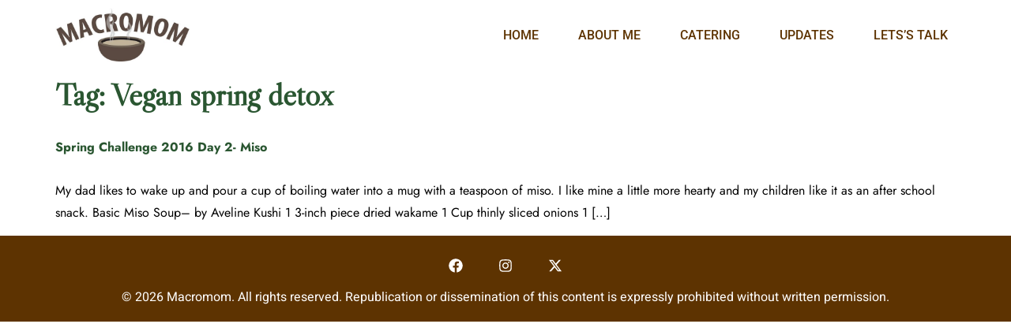

--- FILE ---
content_type: text/html; charset=UTF-8
request_url: https://macromom.ca/tag/vegan-spring-detox
body_size: 16243
content:
<!doctype html>
<html lang="en-US" prefix="og: https://ogp.me/ns#">
<head>
	<meta charset="UTF-8">
	<meta name="viewport" content="width=device-width, initial-scale=1">
	<link rel="profile" href="https://gmpg.org/xfn/11">
	
<!-- Search Engine Optimization by Rank Math - https://rankmath.com/ -->
<title>Vegan spring detox Archives - Macro Mom</title>
<meta name="robots" content="follow, index, max-snippet:-1, max-video-preview:-1, max-image-preview:large"/>
<link rel="canonical" href="https://macromom.ca/tag/vegan-spring-detox" />
<meta property="og:locale" content="en_US" />
<meta property="og:type" content="article" />
<meta property="og:title" content="Vegan spring detox Archives - Macro Mom" />
<meta property="og:url" content="https://macromom.ca/tag/vegan-spring-detox" />
<meta property="og:site_name" content="Macro Mom" />
<meta property="og:image" content="https://macromom.ca/wp-content/uploads/2025/08/Copy-of-Reliable-Professional-House-Cleaning-Services-in-PEI.png" />
<meta property="og:image:secure_url" content="https://macromom.ca/wp-content/uploads/2025/08/Copy-of-Reliable-Professional-House-Cleaning-Services-in-PEI.png" />
<meta property="og:image:width" content="1200" />
<meta property="og:image:height" content="630" />
<meta property="og:image:alt" content="Macro Mom" />
<meta property="og:image:type" content="image/png" />
<meta name="twitter:card" content="summary_large_image" />
<meta name="twitter:title" content="Vegan spring detox Archives - Macro Mom" />
<meta name="twitter:image" content="https://macromom.ca/wp-content/uploads/2025/08/Copy-of-Reliable-Professional-House-Cleaning-Services-in-PEI.png" />
<meta name="twitter:label1" content="Posts" />
<meta name="twitter:data1" content="1" />
<script type="application/ld+json" class="rank-math-schema">{"@context":"https://schema.org","@graph":[{"@type":"Person","@id":"https://macromom.ca/#person","name":"Macro Mom","image":{"@type":"ImageObject","@id":"https://macromom.ca/#logo","url":"https://macromom.ca/wp-content/uploads/2021/10/header-1.gif","contentUrl":"https://macromom.ca/wp-content/uploads/2021/10/header-1.gif","caption":"Macro Mom","inLanguage":"en-US","width":"506","height":"200"}},{"@type":"WebSite","@id":"https://macromom.ca/#website","url":"https://macromom.ca","name":"Macro Mom","publisher":{"@id":"https://macromom.ca/#person"},"inLanguage":"en-US"},{"@type":"BreadcrumbList","@id":"https://macromom.ca/tag/vegan-spring-detox#breadcrumb","itemListElement":[{"@type":"ListItem","position":"1","item":{"@id":"https://macromom.ca","name":"Home"}},{"@type":"ListItem","position":"2","item":{"@id":"https://macromom.ca/tag/vegan-spring-detox","name":"Vegan spring detox"}}]},{"@type":"CollectionPage","@id":"https://macromom.ca/tag/vegan-spring-detox#webpage","url":"https://macromom.ca/tag/vegan-spring-detox","name":"Vegan spring detox Archives - Macro Mom","isPartOf":{"@id":"https://macromom.ca/#website"},"inLanguage":"en-US","breadcrumb":{"@id":"https://macromom.ca/tag/vegan-spring-detox#breadcrumb"}}]}</script>
<!-- /Rank Math WordPress SEO plugin -->

<link rel="alternate" type="application/rss+xml" title="Macro Mom &raquo; Feed" href="https://macromom.ca/feed" />
<link rel="alternate" type="application/rss+xml" title="Macro Mom &raquo; Vegan spring detox Tag Feed" href="https://macromom.ca/tag/vegan-spring-detox/feed" />
<style id='wp-img-auto-sizes-contain-inline-css'>
img:is([sizes=auto i],[sizes^="auto," i]){contain-intrinsic-size:3000px 1500px}
/*# sourceURL=wp-img-auto-sizes-contain-inline-css */
</style>
<link rel='stylesheet' id='wp-block-library-css' href='https://macromom.ca/wp-includes/css/dist/block-library/style.min.css?ver=6.9' media='all' />
<style id='global-styles-inline-css'>
:root{--wp--preset--aspect-ratio--square: 1;--wp--preset--aspect-ratio--4-3: 4/3;--wp--preset--aspect-ratio--3-4: 3/4;--wp--preset--aspect-ratio--3-2: 3/2;--wp--preset--aspect-ratio--2-3: 2/3;--wp--preset--aspect-ratio--16-9: 16/9;--wp--preset--aspect-ratio--9-16: 9/16;--wp--preset--color--black: #000000;--wp--preset--color--cyan-bluish-gray: #abb8c3;--wp--preset--color--white: #ffffff;--wp--preset--color--pale-pink: #f78da7;--wp--preset--color--vivid-red: #cf2e2e;--wp--preset--color--luminous-vivid-orange: #ff6900;--wp--preset--color--luminous-vivid-amber: #fcb900;--wp--preset--color--light-green-cyan: #7bdcb5;--wp--preset--color--vivid-green-cyan: #00d084;--wp--preset--color--pale-cyan-blue: #8ed1fc;--wp--preset--color--vivid-cyan-blue: #0693e3;--wp--preset--color--vivid-purple: #9b51e0;--wp--preset--gradient--vivid-cyan-blue-to-vivid-purple: linear-gradient(135deg,rgb(6,147,227) 0%,rgb(155,81,224) 100%);--wp--preset--gradient--light-green-cyan-to-vivid-green-cyan: linear-gradient(135deg,rgb(122,220,180) 0%,rgb(0,208,130) 100%);--wp--preset--gradient--luminous-vivid-amber-to-luminous-vivid-orange: linear-gradient(135deg,rgb(252,185,0) 0%,rgb(255,105,0) 100%);--wp--preset--gradient--luminous-vivid-orange-to-vivid-red: linear-gradient(135deg,rgb(255,105,0) 0%,rgb(207,46,46) 100%);--wp--preset--gradient--very-light-gray-to-cyan-bluish-gray: linear-gradient(135deg,rgb(238,238,238) 0%,rgb(169,184,195) 100%);--wp--preset--gradient--cool-to-warm-spectrum: linear-gradient(135deg,rgb(74,234,220) 0%,rgb(151,120,209) 20%,rgb(207,42,186) 40%,rgb(238,44,130) 60%,rgb(251,105,98) 80%,rgb(254,248,76) 100%);--wp--preset--gradient--blush-light-purple: linear-gradient(135deg,rgb(255,206,236) 0%,rgb(152,150,240) 100%);--wp--preset--gradient--blush-bordeaux: linear-gradient(135deg,rgb(254,205,165) 0%,rgb(254,45,45) 50%,rgb(107,0,62) 100%);--wp--preset--gradient--luminous-dusk: linear-gradient(135deg,rgb(255,203,112) 0%,rgb(199,81,192) 50%,rgb(65,88,208) 100%);--wp--preset--gradient--pale-ocean: linear-gradient(135deg,rgb(255,245,203) 0%,rgb(182,227,212) 50%,rgb(51,167,181) 100%);--wp--preset--gradient--electric-grass: linear-gradient(135deg,rgb(202,248,128) 0%,rgb(113,206,126) 100%);--wp--preset--gradient--midnight: linear-gradient(135deg,rgb(2,3,129) 0%,rgb(40,116,252) 100%);--wp--preset--font-size--small: 13px;--wp--preset--font-size--medium: 20px;--wp--preset--font-size--large: 36px;--wp--preset--font-size--x-large: 42px;--wp--preset--spacing--20: 0.44rem;--wp--preset--spacing--30: 0.67rem;--wp--preset--spacing--40: 1rem;--wp--preset--spacing--50: 1.5rem;--wp--preset--spacing--60: 2.25rem;--wp--preset--spacing--70: 3.38rem;--wp--preset--spacing--80: 5.06rem;--wp--preset--shadow--natural: 6px 6px 9px rgba(0, 0, 0, 0.2);--wp--preset--shadow--deep: 12px 12px 50px rgba(0, 0, 0, 0.4);--wp--preset--shadow--sharp: 6px 6px 0px rgba(0, 0, 0, 0.2);--wp--preset--shadow--outlined: 6px 6px 0px -3px rgb(255, 255, 255), 6px 6px rgb(0, 0, 0);--wp--preset--shadow--crisp: 6px 6px 0px rgb(0, 0, 0);}:root { --wp--style--global--content-size: 800px;--wp--style--global--wide-size: 1200px; }:where(body) { margin: 0; }.wp-site-blocks > .alignleft { float: left; margin-right: 2em; }.wp-site-blocks > .alignright { float: right; margin-left: 2em; }.wp-site-blocks > .aligncenter { justify-content: center; margin-left: auto; margin-right: auto; }:where(.wp-site-blocks) > * { margin-block-start: 24px; margin-block-end: 0; }:where(.wp-site-blocks) > :first-child { margin-block-start: 0; }:where(.wp-site-blocks) > :last-child { margin-block-end: 0; }:root { --wp--style--block-gap: 24px; }:root :where(.is-layout-flow) > :first-child{margin-block-start: 0;}:root :where(.is-layout-flow) > :last-child{margin-block-end: 0;}:root :where(.is-layout-flow) > *{margin-block-start: 24px;margin-block-end: 0;}:root :where(.is-layout-constrained) > :first-child{margin-block-start: 0;}:root :where(.is-layout-constrained) > :last-child{margin-block-end: 0;}:root :where(.is-layout-constrained) > *{margin-block-start: 24px;margin-block-end: 0;}:root :where(.is-layout-flex){gap: 24px;}:root :where(.is-layout-grid){gap: 24px;}.is-layout-flow > .alignleft{float: left;margin-inline-start: 0;margin-inline-end: 2em;}.is-layout-flow > .alignright{float: right;margin-inline-start: 2em;margin-inline-end: 0;}.is-layout-flow > .aligncenter{margin-left: auto !important;margin-right: auto !important;}.is-layout-constrained > .alignleft{float: left;margin-inline-start: 0;margin-inline-end: 2em;}.is-layout-constrained > .alignright{float: right;margin-inline-start: 2em;margin-inline-end: 0;}.is-layout-constrained > .aligncenter{margin-left: auto !important;margin-right: auto !important;}.is-layout-constrained > :where(:not(.alignleft):not(.alignright):not(.alignfull)){max-width: var(--wp--style--global--content-size);margin-left: auto !important;margin-right: auto !important;}.is-layout-constrained > .alignwide{max-width: var(--wp--style--global--wide-size);}body .is-layout-flex{display: flex;}.is-layout-flex{flex-wrap: wrap;align-items: center;}.is-layout-flex > :is(*, div){margin: 0;}body .is-layout-grid{display: grid;}.is-layout-grid > :is(*, div){margin: 0;}body{padding-top: 0px;padding-right: 0px;padding-bottom: 0px;padding-left: 0px;}a:where(:not(.wp-element-button)){text-decoration: underline;}:root :where(.wp-element-button, .wp-block-button__link){background-color: #32373c;border-width: 0;color: #fff;font-family: inherit;font-size: inherit;font-style: inherit;font-weight: inherit;letter-spacing: inherit;line-height: inherit;padding-top: calc(0.667em + 2px);padding-right: calc(1.333em + 2px);padding-bottom: calc(0.667em + 2px);padding-left: calc(1.333em + 2px);text-decoration: none;text-transform: inherit;}.has-black-color{color: var(--wp--preset--color--black) !important;}.has-cyan-bluish-gray-color{color: var(--wp--preset--color--cyan-bluish-gray) !important;}.has-white-color{color: var(--wp--preset--color--white) !important;}.has-pale-pink-color{color: var(--wp--preset--color--pale-pink) !important;}.has-vivid-red-color{color: var(--wp--preset--color--vivid-red) !important;}.has-luminous-vivid-orange-color{color: var(--wp--preset--color--luminous-vivid-orange) !important;}.has-luminous-vivid-amber-color{color: var(--wp--preset--color--luminous-vivid-amber) !important;}.has-light-green-cyan-color{color: var(--wp--preset--color--light-green-cyan) !important;}.has-vivid-green-cyan-color{color: var(--wp--preset--color--vivid-green-cyan) !important;}.has-pale-cyan-blue-color{color: var(--wp--preset--color--pale-cyan-blue) !important;}.has-vivid-cyan-blue-color{color: var(--wp--preset--color--vivid-cyan-blue) !important;}.has-vivid-purple-color{color: var(--wp--preset--color--vivid-purple) !important;}.has-black-background-color{background-color: var(--wp--preset--color--black) !important;}.has-cyan-bluish-gray-background-color{background-color: var(--wp--preset--color--cyan-bluish-gray) !important;}.has-white-background-color{background-color: var(--wp--preset--color--white) !important;}.has-pale-pink-background-color{background-color: var(--wp--preset--color--pale-pink) !important;}.has-vivid-red-background-color{background-color: var(--wp--preset--color--vivid-red) !important;}.has-luminous-vivid-orange-background-color{background-color: var(--wp--preset--color--luminous-vivid-orange) !important;}.has-luminous-vivid-amber-background-color{background-color: var(--wp--preset--color--luminous-vivid-amber) !important;}.has-light-green-cyan-background-color{background-color: var(--wp--preset--color--light-green-cyan) !important;}.has-vivid-green-cyan-background-color{background-color: var(--wp--preset--color--vivid-green-cyan) !important;}.has-pale-cyan-blue-background-color{background-color: var(--wp--preset--color--pale-cyan-blue) !important;}.has-vivid-cyan-blue-background-color{background-color: var(--wp--preset--color--vivid-cyan-blue) !important;}.has-vivid-purple-background-color{background-color: var(--wp--preset--color--vivid-purple) !important;}.has-black-border-color{border-color: var(--wp--preset--color--black) !important;}.has-cyan-bluish-gray-border-color{border-color: var(--wp--preset--color--cyan-bluish-gray) !important;}.has-white-border-color{border-color: var(--wp--preset--color--white) !important;}.has-pale-pink-border-color{border-color: var(--wp--preset--color--pale-pink) !important;}.has-vivid-red-border-color{border-color: var(--wp--preset--color--vivid-red) !important;}.has-luminous-vivid-orange-border-color{border-color: var(--wp--preset--color--luminous-vivid-orange) !important;}.has-luminous-vivid-amber-border-color{border-color: var(--wp--preset--color--luminous-vivid-amber) !important;}.has-light-green-cyan-border-color{border-color: var(--wp--preset--color--light-green-cyan) !important;}.has-vivid-green-cyan-border-color{border-color: var(--wp--preset--color--vivid-green-cyan) !important;}.has-pale-cyan-blue-border-color{border-color: var(--wp--preset--color--pale-cyan-blue) !important;}.has-vivid-cyan-blue-border-color{border-color: var(--wp--preset--color--vivid-cyan-blue) !important;}.has-vivid-purple-border-color{border-color: var(--wp--preset--color--vivid-purple) !important;}.has-vivid-cyan-blue-to-vivid-purple-gradient-background{background: var(--wp--preset--gradient--vivid-cyan-blue-to-vivid-purple) !important;}.has-light-green-cyan-to-vivid-green-cyan-gradient-background{background: var(--wp--preset--gradient--light-green-cyan-to-vivid-green-cyan) !important;}.has-luminous-vivid-amber-to-luminous-vivid-orange-gradient-background{background: var(--wp--preset--gradient--luminous-vivid-amber-to-luminous-vivid-orange) !important;}.has-luminous-vivid-orange-to-vivid-red-gradient-background{background: var(--wp--preset--gradient--luminous-vivid-orange-to-vivid-red) !important;}.has-very-light-gray-to-cyan-bluish-gray-gradient-background{background: var(--wp--preset--gradient--very-light-gray-to-cyan-bluish-gray) !important;}.has-cool-to-warm-spectrum-gradient-background{background: var(--wp--preset--gradient--cool-to-warm-spectrum) !important;}.has-blush-light-purple-gradient-background{background: var(--wp--preset--gradient--blush-light-purple) !important;}.has-blush-bordeaux-gradient-background{background: var(--wp--preset--gradient--blush-bordeaux) !important;}.has-luminous-dusk-gradient-background{background: var(--wp--preset--gradient--luminous-dusk) !important;}.has-pale-ocean-gradient-background{background: var(--wp--preset--gradient--pale-ocean) !important;}.has-electric-grass-gradient-background{background: var(--wp--preset--gradient--electric-grass) !important;}.has-midnight-gradient-background{background: var(--wp--preset--gradient--midnight) !important;}.has-small-font-size{font-size: var(--wp--preset--font-size--small) !important;}.has-medium-font-size{font-size: var(--wp--preset--font-size--medium) !important;}.has-large-font-size{font-size: var(--wp--preset--font-size--large) !important;}.has-x-large-font-size{font-size: var(--wp--preset--font-size--x-large) !important;}
:root :where(.wp-block-pullquote){font-size: 1.5em;line-height: 1.6;}
/*# sourceURL=global-styles-inline-css */
</style>
<link rel='stylesheet' id='hello-elementor-css' href='https://macromom.ca/wp-content/themes/hello-elementor/assets/css/reset.css?ver=3.4.6' media='all' />
<link rel='stylesheet' id='hello-elementor-theme-style-css' href='https://macromom.ca/wp-content/themes/hello-elementor/assets/css/theme.css?ver=3.4.6' media='all' />
<link rel='stylesheet' id='hello-elementor-header-footer-css' href='https://macromom.ca/wp-content/themes/hello-elementor/assets/css/header-footer.css?ver=3.4.6' media='all' />
<link rel='stylesheet' id='elementor-frontend-css' href='https://macromom.ca/wp-content/plugins/elementor/assets/css/frontend.min.css?ver=3.34.4' media='all' />
<style id='elementor-frontend-inline-css'>
.elementor-kit-18{--e-global-color-primary:#2A5631;--e-global-color-secondary:#747474;--e-global-color-text:#747474;--e-global-color-accent:#2A5631;--e-global-color-948fcb2:#7EA889;--e-global-color-243079a:#BC5E49;--e-global-color-7fe91e5:#000000;--e-global-color-4ebf922:#4C4C4C;--e-global-color-5b4be8d:#F4F4F4;--e-global-color-1022941:#FFFFFF;--e-global-color-5836ef7:#C8B6A1;--e-global-color-daad8a1:#DFD7C3;--e-global-color-fd2db65:#EBF0DC;--e-global-color-e16776a:#F2E8D8;--e-global-typography-primary-font-family:"Libre Caslon Display";--e-global-typography-primary-font-weight:bold;--e-global-typography-secondary-font-family:"Jost";--e-global-typography-secondary-font-size:20px;--e-global-typography-secondary-font-weight:400;--e-global-typography-secondary-line-height:32px;--e-global-typography-text-font-family:"Jost";--e-global-typography-text-font-size:16px;--e-global-typography-text-font-weight:400;--e-global-typography-text-line-height:28px;--e-global-typography-accent-font-family:"Jost";--e-global-typography-accent-font-size:16px;--e-global-typography-accent-font-weight:bold;--e-global-typography-accent-line-height:28px;--e-global-typography-ec6caa6-font-family:"Libre Caslon Display";--e-global-typography-ec6caa6-font-size:45px;--e-global-typography-ec6caa6-font-weight:bold;--e-global-typography-ec6caa6-line-height:55px;--e-global-typography-24390bc-font-family:"Jost";--e-global-typography-24390bc-font-size:14px;--e-global-typography-24390bc-font-weight:bold;--e-global-typography-24390bc-text-transform:uppercase;--e-global-typography-24390bc-line-height:20px;--e-global-typography-24390bc-letter-spacing:2.1px;color:#000000;font-family:var( --e-global-typography-text-font-family ), Sans-serif;font-size:var( --e-global-typography-text-font-size );font-weight:var( --e-global-typography-text-font-weight );line-height:var( --e-global-typography-text-line-height );}.elementor-kit-18 button,.elementor-kit-18 input[type="button"],.elementor-kit-18 input[type="submit"],.elementor-kit-18 .elementor-button{background-color:var( --e-global-color-accent );font-family:"Roboto", Sans-serif;font-size:16px;font-weight:bold;line-height:1em;color:var( --e-global-color-1022941 );border-style:solid;border-width:03px 03px 03px 03px;border-color:var( --e-global-color-accent );border-radius:35px 35px 35px 35px;padding:17px 37px 16px 33px;}.elementor-kit-18 button:hover,.elementor-kit-18 button:focus,.elementor-kit-18 input[type="button"]:hover,.elementor-kit-18 input[type="button"]:focus,.elementor-kit-18 input[type="submit"]:hover,.elementor-kit-18 input[type="submit"]:focus,.elementor-kit-18 .elementor-button:hover,.elementor-kit-18 .elementor-button:focus{background-color:var( --e-global-color-243079a );color:var( --e-global-color-1022941 );border-style:solid;border-width:03px 03px 03px 03px;border-color:var( --e-global-color-243079a );}.elementor-kit-18 e-page-transition{background-color:#FFBC7D;}.elementor-kit-18 a{color:var( --e-global-color-accent );font-family:"Jost", Sans-serif;font-size:16px;font-weight:bold;line-height:50px;}.elementor-kit-18 h1{color:var( --e-global-color-primary );font-family:"Libre Caslon Display", Sans-serif;font-size:40px;font-weight:bold;}.elementor-kit-18 h2{color:var( --e-global-color-primary );font-family:"Libre Caslon Display", Sans-serif;font-size:32px;font-weight:bold;line-height:42px;}.elementor-kit-18 h3{color:var( --e-global-color-primary );font-family:var( --e-global-typography-primary-font-family ), Sans-serif;font-weight:var( --e-global-typography-primary-font-weight );}.elementor-kit-18 h4{color:var( --e-global-color-primary );font-family:var( --e-global-typography-primary-font-family ), Sans-serif;font-weight:var( --e-global-typography-primary-font-weight );}.elementor-kit-18 h5{color:var( --e-global-color-primary );font-family:var( --e-global-typography-primary-font-family ), Sans-serif;font-weight:var( --e-global-typography-primary-font-weight );}.elementor-kit-18 h6{color:var( --e-global-color-primary );font-family:var( --e-global-typography-primary-font-family ), Sans-serif;font-weight:var( --e-global-typography-primary-font-weight );}.elementor-kit-18 input:not([type="button"]):not([type="submit"]),.elementor-kit-18 textarea,.elementor-kit-18 .elementor-field-textual{font-family:var( --e-global-typography-text-font-family ), Sans-serif;font-size:var( --e-global-typography-text-font-size );font-weight:var( --e-global-typography-text-font-weight );line-height:var( --e-global-typography-text-line-height );color:var( --e-global-color-text );background-color:var( --e-global-color-5b4be8d );border-style:solid;border-width:01px 01px 01px 01px;border-color:#E4E4E4;border-radius:0px 0px 0px 0px;padding:10px 0px 8px 15px;}.elementor-kit-18 input:focus:not([type="button"]):not([type="submit"]),.elementor-kit-18 textarea:focus,.elementor-kit-18 .elementor-field-textual:focus{color:var( --e-global-color-text );background-color:var( --e-global-color-5b4be8d );border-style:solid;border-width:01px 01px 01px 01px;border-color:#E4E4E4;}.elementor-section.elementor-section-boxed > .elementor-container{max-width:1300px;}.e-con{--container-max-width:1300px;}.elementor-widget:not(:last-child){--kit-widget-spacing:20px;}.elementor-element{--widgets-spacing:20px 20px;--widgets-spacing-row:20px;--widgets-spacing-column:20px;}{}h1.entry-title{display:var(--page-title-display);}.site-header .site-branding{flex-direction:column;align-items:stretch;}.site-header{padding-inline-end:0px;padding-inline-start:0px;}.site-footer .site-branding{flex-direction:column;align-items:stretch;}@media(max-width:1024px){.elementor-kit-18{font-size:var( --e-global-typography-text-font-size );line-height:var( --e-global-typography-text-line-height );}.elementor-kit-18 input:not([type="button"]):not([type="submit"]),.elementor-kit-18 textarea,.elementor-kit-18 .elementor-field-textual{font-size:var( --e-global-typography-text-font-size );line-height:var( --e-global-typography-text-line-height );}.elementor-section.elementor-section-boxed > .elementor-container{max-width:1024px;}.e-con{--container-max-width:1024px;}}@media(max-width:767px){.elementor-kit-18{--e-global-typography-ec6caa6-font-size:32px;--e-global-typography-ec6caa6-line-height:42px;font-size:var( --e-global-typography-text-font-size );line-height:var( --e-global-typography-text-line-height );}.elementor-kit-18 input:not([type="button"]):not([type="submit"]),.elementor-kit-18 textarea,.elementor-kit-18 .elementor-field-textual{font-size:var( --e-global-typography-text-font-size );line-height:var( --e-global-typography-text-line-height );}.elementor-section.elementor-section-boxed > .elementor-container{max-width:767px;}.e-con{--container-max-width:767px;}}
.elementor-3624 .elementor-element.elementor-element-40d9d240:not(.elementor-motion-effects-element-type-background), .elementor-3624 .elementor-element.elementor-element-40d9d240 > .elementor-motion-effects-container > .elementor-motion-effects-layer{background-color:#FFFFFF;}.elementor-3624 .elementor-element.elementor-element-40d9d240{transition:background 0.3s, border 0.3s, border-radius 0.3s, box-shadow 0.3s;padding:10px 70px 10px 70px;}.elementor-3624 .elementor-element.elementor-element-40d9d240 > .elementor-background-overlay{transition:background 0.3s, border-radius 0.3s, opacity 0.3s;}.elementor-bc-flex-widget .elementor-3624 .elementor-element.elementor-element-48b8753b.elementor-column .elementor-widget-wrap{align-items:center;}.elementor-3624 .elementor-element.elementor-element-48b8753b.elementor-column.elementor-element[data-element_type="column"] > .elementor-widget-wrap.elementor-element-populated{align-content:center;align-items:center;}.elementor-3624 .elementor-element.elementor-element-48b8753b > .elementor-element-populated{padding:0px 0px 0px 0px;}.elementor-3624 .elementor-element.elementor-element-415b477{text-align:center;}.elementor-bc-flex-widget .elementor-3624 .elementor-element.elementor-element-58cc5984.elementor-column .elementor-widget-wrap{align-items:center;}.elementor-3624 .elementor-element.elementor-element-58cc5984.elementor-column.elementor-element[data-element_type="column"] > .elementor-widget-wrap.elementor-element-populated{align-content:center;align-items:center;}.elementor-3624 .elementor-element.elementor-element-1cae63c .elementor-menu-toggle{margin-left:auto;background-color:var( --e-global-color-daad8a1 );}.elementor-3624 .elementor-element.elementor-element-1cae63c .elementor-nav-menu .elementor-item{font-family:"Roboto", Sans-serif;font-size:16px;font-weight:500;text-transform:uppercase;line-height:25px;}.elementor-3624 .elementor-element.elementor-element-1cae63c .elementor-nav-menu--main .elementor-item{color:#5D3301;fill:#5D3301;padding-left:0px;padding-right:0px;padding-top:3px;padding-bottom:3px;}.elementor-3624 .elementor-element.elementor-element-1cae63c .elementor-nav-menu--main .elementor-item:hover,
					.elementor-3624 .elementor-element.elementor-element-1cae63c .elementor-nav-menu--main .elementor-item.elementor-item-active,
					.elementor-3624 .elementor-element.elementor-element-1cae63c .elementor-nav-menu--main .elementor-item.highlighted,
					.elementor-3624 .elementor-element.elementor-element-1cae63c .elementor-nav-menu--main .elementor-item:focus{color:var( --e-global-color-primary );fill:var( --e-global-color-primary );}.elementor-3624 .elementor-element.elementor-element-1cae63c .elementor-nav-menu--main:not(.e--pointer-framed) .elementor-item:before,
					.elementor-3624 .elementor-element.elementor-element-1cae63c .elementor-nav-menu--main:not(.e--pointer-framed) .elementor-item:after{background-color:var( --e-global-color-243079a );}.elementor-3624 .elementor-element.elementor-element-1cae63c .e--pointer-framed .elementor-item:before,
					.elementor-3624 .elementor-element.elementor-element-1cae63c .e--pointer-framed .elementor-item:after{border-color:var( --e-global-color-243079a );}.elementor-3624 .elementor-element.elementor-element-1cae63c .elementor-nav-menu--main .elementor-item.elementor-item-active{color:var( --e-global-color-primary );}.elementor-3624 .elementor-element.elementor-element-1cae63c .elementor-nav-menu--main:not(.e--pointer-framed) .elementor-item.elementor-item-active:before,
					.elementor-3624 .elementor-element.elementor-element-1cae63c .elementor-nav-menu--main:not(.e--pointer-framed) .elementor-item.elementor-item-active:after{background-color:var( --e-global-color-243079a );}.elementor-3624 .elementor-element.elementor-element-1cae63c .e--pointer-framed .elementor-item.elementor-item-active:before,
					.elementor-3624 .elementor-element.elementor-element-1cae63c .e--pointer-framed .elementor-item.elementor-item-active:after{border-color:var( --e-global-color-243079a );}.elementor-3624 .elementor-element.elementor-element-1cae63c .e--pointer-framed .elementor-item:before{border-width:2px;}.elementor-3624 .elementor-element.elementor-element-1cae63c .e--pointer-framed.e--animation-draw .elementor-item:before{border-width:0 0 2px 2px;}.elementor-3624 .elementor-element.elementor-element-1cae63c .e--pointer-framed.e--animation-draw .elementor-item:after{border-width:2px 2px 0 0;}.elementor-3624 .elementor-element.elementor-element-1cae63c .e--pointer-framed.e--animation-corners .elementor-item:before{border-width:2px 0 0 2px;}.elementor-3624 .elementor-element.elementor-element-1cae63c .e--pointer-framed.e--animation-corners .elementor-item:after{border-width:0 2px 2px 0;}.elementor-3624 .elementor-element.elementor-element-1cae63c .e--pointer-underline .elementor-item:after,
					 .elementor-3624 .elementor-element.elementor-element-1cae63c .e--pointer-overline .elementor-item:before,
					 .elementor-3624 .elementor-element.elementor-element-1cae63c .e--pointer-double-line .elementor-item:before,
					 .elementor-3624 .elementor-element.elementor-element-1cae63c .e--pointer-double-line .elementor-item:after{height:2px;}.elementor-3624 .elementor-element.elementor-element-1cae63c{--e-nav-menu-horizontal-menu-item-margin:calc( 50px / 2 );}.elementor-3624 .elementor-element.elementor-element-1cae63c .elementor-nav-menu--main:not(.elementor-nav-menu--layout-horizontal) .elementor-nav-menu > li:not(:last-child){margin-bottom:50px;}.elementor-3624 .elementor-element.elementor-element-1cae63c .elementor-nav-menu--dropdown a, .elementor-3624 .elementor-element.elementor-element-1cae63c .elementor-menu-toggle{color:var( --e-global-color-1022941 );fill:var( --e-global-color-1022941 );}.elementor-3624 .elementor-element.elementor-element-1cae63c .elementor-nav-menu--dropdown{background-color:var( --e-global-color-5836ef7 );}.elementor-3624 .elementor-element.elementor-element-1cae63c .elementor-nav-menu--dropdown a:hover,
					.elementor-3624 .elementor-element.elementor-element-1cae63c .elementor-nav-menu--dropdown a:focus,
					.elementor-3624 .elementor-element.elementor-element-1cae63c .elementor-nav-menu--dropdown a.elementor-item-active,
					.elementor-3624 .elementor-element.elementor-element-1cae63c .elementor-nav-menu--dropdown a.highlighted,
					.elementor-3624 .elementor-element.elementor-element-1cae63c .elementor-menu-toggle:hover,
					.elementor-3624 .elementor-element.elementor-element-1cae63c .elementor-menu-toggle:focus{color:var( --e-global-color-1022941 );}.elementor-3624 .elementor-element.elementor-element-1cae63c .elementor-nav-menu--dropdown a:hover,
					.elementor-3624 .elementor-element.elementor-element-1cae63c .elementor-nav-menu--dropdown a:focus,
					.elementor-3624 .elementor-element.elementor-element-1cae63c .elementor-nav-menu--dropdown a.elementor-item-active,
					.elementor-3624 .elementor-element.elementor-element-1cae63c .elementor-nav-menu--dropdown a.highlighted{background-color:var( --e-global-color-7fe91e5 );}.elementor-3624 .elementor-element.elementor-element-1cae63c .elementor-nav-menu--dropdown a.elementor-item-active{color:var( --e-global-color-1022941 );background-color:var( --e-global-color-7fe91e5 );}.elementor-3624 .elementor-element.elementor-element-1cae63c .elementor-nav-menu--dropdown .elementor-item, .elementor-3624 .elementor-element.elementor-element-1cae63c .elementor-nav-menu--dropdown  .elementor-sub-item{font-family:"Roboto", Sans-serif;font-size:14px;font-weight:bold;}.elementor-3624 .elementor-element.elementor-element-1cae63c .elementor-nav-menu--dropdown a{padding-top:10px;padding-bottom:10px;}.elementor-3624 .elementor-element.elementor-element-1cae63c .elementor-nav-menu--main > .elementor-nav-menu > li > .elementor-nav-menu--dropdown, .elementor-3624 .elementor-element.elementor-element-1cae63c .elementor-nav-menu__container.elementor-nav-menu--dropdown{margin-top:6px !important;}.elementor-3624 .elementor-element.elementor-element-1cae63c div.elementor-menu-toggle{color:var( --e-global-color-243079a );}.elementor-3624 .elementor-element.elementor-element-1cae63c div.elementor-menu-toggle svg{fill:var( --e-global-color-243079a );}.elementor-3624 .elementor-element.elementor-element-1cae63c div.elementor-menu-toggle:hover, .elementor-3624 .elementor-element.elementor-element-1cae63c div.elementor-menu-toggle:focus{color:var( --e-global-color-daad8a1 );}.elementor-3624 .elementor-element.elementor-element-1cae63c div.elementor-menu-toggle:hover svg, .elementor-3624 .elementor-element.elementor-element-1cae63c div.elementor-menu-toggle:focus svg{fill:var( --e-global-color-daad8a1 );}.elementor-3624 .elementor-element.elementor-element-1cae63c .elementor-menu-toggle:hover, .elementor-3624 .elementor-element.elementor-element-1cae63c .elementor-menu-toggle:focus{background-color:var( --e-global-color-243079a );}.elementor-theme-builder-content-area{height:400px;}.elementor-location-header:before, .elementor-location-footer:before{content:"";display:table;clear:both;}@media(max-width:1024px){.elementor-3624 .elementor-element.elementor-element-40d9d240{padding:0px 20px 0px 20px;}.elementor-bc-flex-widget .elementor-3624 .elementor-element.elementor-element-58cc5984.elementor-column .elementor-widget-wrap{align-items:center;}.elementor-3624 .elementor-element.elementor-element-58cc5984.elementor-column.elementor-element[data-element_type="column"] > .elementor-widget-wrap.elementor-element-populated{align-content:center;align-items:center;}.elementor-3624 .elementor-element.elementor-element-1cae63c .elementor-menu-toggle{border-width:-1px;border-radius:0px;}}@media(max-width:767px){.elementor-3624 .elementor-element.elementor-element-40d9d240{padding:5px 10px 5px 10px;}.elementor-3624 .elementor-element.elementor-element-48b8753b{width:40%;}.elementor-3624 .elementor-element.elementor-element-415b477{text-align:start;}.elementor-3624 .elementor-element.elementor-element-58cc5984{width:60%;}.elementor-3624 .elementor-element.elementor-element-58cc5984 > .elementor-element-populated{margin:0px 0px 0px 0px;--e-column-margin-right:0px;--e-column-margin-left:0px;padding:0px 0px 0px 0px;}.elementor-3624 .elementor-element.elementor-element-1cae63c .elementor-nav-menu--dropdown a{padding-left:34px;padding-right:34px;}}@media(min-width:768px){.elementor-3624 .elementor-element.elementor-element-48b8753b{width:15%;}.elementor-3624 .elementor-element.elementor-element-58cc5984{width:85%;}}@media(max-width:1024px) and (min-width:768px){.elementor-3624 .elementor-element.elementor-element-48b8753b{width:50%;}.elementor-3624 .elementor-element.elementor-element-58cc5984{width:50%;}}
.elementor-3628 .elementor-element.elementor-element-8658dda:not(.elementor-motion-effects-element-type-background), .elementor-3628 .elementor-element.elementor-element-8658dda > .elementor-motion-effects-container > .elementor-motion-effects-layer{background-color:#5D3301;}.elementor-3628 .elementor-element.elementor-element-8658dda{transition:background 0.3s, border 0.3s, border-radius 0.3s, box-shadow 0.3s;padding:5px 0px 5px 0px;}.elementor-3628 .elementor-element.elementor-element-8658dda > .elementor-background-overlay{transition:background 0.3s, border-radius 0.3s, opacity 0.3s;}.elementor-3628 .elementor-element.elementor-element-2e51825 > .elementor-widget-wrap > .elementor-widget:not(.elementor-widget__width-auto):not(.elementor-widget__width-initial):not(:last-child):not(.elementor-absolute){--kit-widget-spacing:0px;}.elementor-3628 .elementor-element.elementor-element-3ea96581{--grid-template-columns:repeat(0, auto);text-align:center;--icon-size:18px;--grid-column-gap:11px;--grid-row-gap:0px;}.elementor-3628 .elementor-element.elementor-element-3ea96581 .elementor-social-icon{background-color:#FFFFFF00;--icon-padding:0.8em;}.elementor-3628 .elementor-element.elementor-element-3ea96581 .elementor-social-icon i{color:#FFFFFF;}.elementor-3628 .elementor-element.elementor-element-3ea96581 .elementor-social-icon svg{fill:#FFFFFF;}.elementor-3628 .elementor-element.elementor-element-3ea96581 .elementor-social-icon:hover i{color:var( --e-global-color-243079a );}.elementor-3628 .elementor-element.elementor-element-3ea96581 .elementor-social-icon:hover svg{fill:var( --e-global-color-243079a );}.elementor-3628 .elementor-element.elementor-element-300a12b5{margin:0px 0px calc(var(--kit-widget-spacing, 0px) + 0px) 0px;text-align:center;font-family:"Heebo", Sans-serif;font-size:16px;font-weight:400;line-height:32px;color:#FFFFFF;}.elementor-theme-builder-content-area{height:400px;}.elementor-location-header:before, .elementor-location-footer:before{content:"";display:table;clear:both;}@media(max-width:767px){.elementor-3628 .elementor-element.elementor-element-3ea96581{text-align:center;}.elementor-3628 .elementor-element.elementor-element-300a12b5{text-align:center;}}
/*# sourceURL=elementor-frontend-inline-css */
</style>
<link rel='stylesheet' id='widget-image-css' href='https://macromom.ca/wp-content/plugins/elementor/assets/css/widget-image.min.css?ver=3.34.4' media='all' />
<link rel='stylesheet' id='widget-nav-menu-css' href='https://macromom.ca/wp-content/plugins/elementor-pro/assets/css/widget-nav-menu.min.css?ver=3.31.3' media='all' />
<link rel='stylesheet' id='e-sticky-css' href='https://macromom.ca/wp-content/plugins/elementor-pro/assets/css/modules/sticky.min.css?ver=3.31.3' media='all' />
<link rel='stylesheet' id='widget-social-icons-css' href='https://macromom.ca/wp-content/plugins/elementor/assets/css/widget-social-icons.min.css?ver=3.34.4' media='all' />
<link rel='stylesheet' id='e-apple-webkit-css' href='https://macromom.ca/wp-content/plugins/elementor/assets/css/conditionals/apple-webkit.min.css?ver=3.34.4' media='all' />
<link rel='stylesheet' id='font-awesome-5-all-css' href='https://macromom.ca/wp-content/plugins/elementor/assets/lib/font-awesome/css/all.min.css?ver=4.11.65' media='all' />
<link rel='stylesheet' id='font-awesome-4-shim-css' href='https://macromom.ca/wp-content/plugins/elementor/assets/lib/font-awesome/css/v4-shims.min.css?ver=3.34.4' media='all' />
<link rel='stylesheet' id='elementor-gf-local-librecaslondisplay-css' href='https://macromom.ca/wp-content/uploads/elementor/google-fonts/css/librecaslondisplay.css?ver=1754167983' media='all' />
<link rel='stylesheet' id='elementor-gf-local-jost-css' href='https://macromom.ca/wp-content/uploads/elementor/google-fonts/css/jost.css?ver=1754168054' media='all' />
<link rel='stylesheet' id='elementor-gf-local-roboto-css' href='https://macromom.ca/wp-content/uploads/elementor/google-fonts/css/roboto.css?ver=1742237469' media='all' />
<link rel='stylesheet' id='elementor-gf-local-heebo-css' href='https://macromom.ca/wp-content/uploads/elementor/google-fonts/css/heebo.css?ver=1742237473' media='all' />
<script src="https://macromom.ca/wp-includes/js/jquery/jquery.min.js?ver=3.7.1" id="jquery-core-js"></script>
<script src="https://macromom.ca/wp-includes/js/jquery/jquery-migrate.min.js?ver=3.4.1" id="jquery-migrate-js"></script>
<script src="https://macromom.ca/wp-content/plugins/elementor/assets/lib/font-awesome/js/v4-shims.min.js?ver=3.34.4" id="font-awesome-4-shim-js"></script>
<link rel="https://api.w.org/" href="https://macromom.ca/wp-json/" /><link rel="alternate" title="JSON" type="application/json" href="https://macromom.ca/wp-json/wp/v2/tags/1172" /><link rel="EditURI" type="application/rsd+xml" title="RSD" href="https://macromom.ca/xmlrpc.php?rsd" />
<meta name="generator" content="WordPress 6.9" />
<meta name="generator" content="Elementor 3.34.4; features: e_font_icon_svg, additional_custom_breakpoints; settings: css_print_method-internal, google_font-enabled, font_display-auto">
<meta name="google-site-verification" content="s7bznuCUz8s0xvA9RI1SqyuWzdl54twly25R9luA0c8" />
			<style>
				.e-con.e-parent:nth-of-type(n+4):not(.e-lazyloaded):not(.e-no-lazyload),
				.e-con.e-parent:nth-of-type(n+4):not(.e-lazyloaded):not(.e-no-lazyload) * {
					background-image: none !important;
				}
				@media screen and (max-height: 1024px) {
					.e-con.e-parent:nth-of-type(n+3):not(.e-lazyloaded):not(.e-no-lazyload),
					.e-con.e-parent:nth-of-type(n+3):not(.e-lazyloaded):not(.e-no-lazyload) * {
						background-image: none !important;
					}
				}
				@media screen and (max-height: 640px) {
					.e-con.e-parent:nth-of-type(n+2):not(.e-lazyloaded):not(.e-no-lazyload),
					.e-con.e-parent:nth-of-type(n+2):not(.e-lazyloaded):not(.e-no-lazyload) * {
						background-image: none !important;
					}
				}
			</style>
			<link rel="icon" href="https://macromom.ca/wp-content/uploads/2021/10/cropped-header-1-32x32.gif" sizes="32x32" />
<link rel="icon" href="https://macromom.ca/wp-content/uploads/2021/10/cropped-header-1-192x192.gif" sizes="192x192" />
<link rel="apple-touch-icon" href="https://macromom.ca/wp-content/uploads/2021/10/cropped-header-1-180x180.gif" />
<meta name="msapplication-TileImage" content="https://macromom.ca/wp-content/uploads/2021/10/cropped-header-1-270x270.gif" />
</head>
<body data-rsssl=1 class="archive tag tag-vegan-spring-detox tag-1172 wp-embed-responsive wp-theme-hello-elementor hello-elementor-default elementor-default elementor-kit-18">


<a class="skip-link screen-reader-text" href="#content">Skip to content</a>

		<header data-elementor-type="header" data-elementor-id="3624" class="elementor elementor-3624 elementor-location-header" data-elementor-post-type="elementor_library">
					<section class="elementor-section elementor-top-section elementor-element elementor-element-40d9d240 elementor-section-boxed elementor-section-height-default elementor-section-height-default" data-id="40d9d240" data-element_type="section" data-settings="{&quot;sticky&quot;:&quot;top&quot;,&quot;background_background&quot;:&quot;classic&quot;,&quot;sticky_on&quot;:[&quot;desktop&quot;,&quot;tablet&quot;,&quot;mobile&quot;],&quot;sticky_offset&quot;:0,&quot;sticky_effects_offset&quot;:0,&quot;sticky_anchor_link_offset&quot;:0}">
						<div class="elementor-container elementor-column-gap-default">
					<div class="elementor-column elementor-col-50 elementor-top-column elementor-element elementor-element-48b8753b" data-id="48b8753b" data-element_type="column">
			<div class="elementor-widget-wrap elementor-element-populated">
						<div class="elementor-element elementor-element-415b477 elementor-widget elementor-widget-image" data-id="415b477" data-element_type="widget" data-widget_type="image.default">
																<a href="https://macromom.ca">
							<img fetchpriority="high" width="500" height="200" src="https://macromom.ca/wp-content/uploads/2021/10/macromom_logo-e1754171741884.jpg" class="attachment-full size-full wp-image-4056" alt="" srcset="https://macromom.ca/wp-content/uploads/2021/10/macromom_logo-e1754171741884.jpg 500w, https://macromom.ca/wp-content/uploads/2021/10/macromom_logo-e1754171741884-300x120.jpg 300w" sizes="(max-width: 500px) 100vw, 500px" />								</a>
															</div>
					</div>
		</div>
				<div class="elementor-column elementor-col-50 elementor-top-column elementor-element elementor-element-58cc5984" data-id="58cc5984" data-element_type="column">
			<div class="elementor-widget-wrap elementor-element-populated">
						<div class="elementor-element elementor-element-1cae63c elementor-nav-menu__align-end elementor-nav-menu--stretch elementor-nav-menu--dropdown-tablet elementor-nav-menu__text-align-aside elementor-nav-menu--toggle elementor-nav-menu--burger elementor-widget elementor-widget-nav-menu" data-id="1cae63c" data-element_type="widget" data-settings="{&quot;full_width&quot;:&quot;stretch&quot;,&quot;layout&quot;:&quot;horizontal&quot;,&quot;submenu_icon&quot;:{&quot;value&quot;:&quot;&lt;svg class=\&quot;e-font-icon-svg e-fas-caret-down\&quot; viewBox=\&quot;0 0 320 512\&quot; xmlns=\&quot;http:\/\/www.w3.org\/2000\/svg\&quot;&gt;&lt;path d=\&quot;M31.3 192h257.3c17.8 0 26.7 21.5 14.1 34.1L174.1 354.8c-7.8 7.8-20.5 7.8-28.3 0L17.2 226.1C4.6 213.5 13.5 192 31.3 192z\&quot;&gt;&lt;\/path&gt;&lt;\/svg&gt;&quot;,&quot;library&quot;:&quot;fa-solid&quot;},&quot;toggle&quot;:&quot;burger&quot;}" data-widget_type="nav-menu.default">
								<nav aria-label="Menu" class="elementor-nav-menu--main elementor-nav-menu__container elementor-nav-menu--layout-horizontal e--pointer-underline e--animation-fade">
				<ul id="menu-1-1cae63c" class="elementor-nav-menu"><li class="menu-item menu-item-type-post_type menu-item-object-page menu-item-home menu-item-3638"><a href="https://macromom.ca/" class="elementor-item">Home</a></li>
<li class="menu-item menu-item-type-post_type menu-item-object-page menu-item-3695"><a href="https://macromom.ca/about-me" class="elementor-item">About Me</a></li>
<li class="menu-item menu-item-type-post_type menu-item-object-page menu-item-3750"><a href="https://macromom.ca/catering" class="elementor-item">Catering</a></li>
<li class="menu-item menu-item-type-post_type menu-item-object-page current_page_parent menu-item-3639"><a href="https://macromom.ca/blog" class="elementor-item">Updates</a></li>
<li class="menu-item menu-item-type-post_type menu-item-object-page menu-item-3774"><a href="https://macromom.ca/letss-talk" class="elementor-item">Lets’s Talk</a></li>
</ul>			</nav>
					<div class="elementor-menu-toggle" role="button" tabindex="0" aria-label="Menu Toggle" aria-expanded="false">
			<svg aria-hidden="true" role="presentation" class="elementor-menu-toggle__icon--open e-font-icon-svg e-eicon-menu-bar" viewBox="0 0 1000 1000" xmlns="http://www.w3.org/2000/svg"><path d="M104 333H896C929 333 958 304 958 271S929 208 896 208H104C71 208 42 237 42 271S71 333 104 333ZM104 583H896C929 583 958 554 958 521S929 458 896 458H104C71 458 42 487 42 521S71 583 104 583ZM104 833H896C929 833 958 804 958 771S929 708 896 708H104C71 708 42 737 42 771S71 833 104 833Z"></path></svg><svg aria-hidden="true" role="presentation" class="elementor-menu-toggle__icon--close e-font-icon-svg e-eicon-close" viewBox="0 0 1000 1000" xmlns="http://www.w3.org/2000/svg"><path d="M742 167L500 408 258 167C246 154 233 150 217 150 196 150 179 158 167 167 154 179 150 196 150 212 150 229 154 242 171 254L408 500 167 742C138 771 138 800 167 829 196 858 225 858 254 829L496 587 738 829C750 842 767 846 783 846 800 846 817 842 829 829 842 817 846 804 846 783 846 767 842 750 829 737L588 500 833 258C863 229 863 200 833 171 804 137 775 137 742 167Z"></path></svg>		</div>
					<nav class="elementor-nav-menu--dropdown elementor-nav-menu__container" aria-hidden="true">
				<ul id="menu-2-1cae63c" class="elementor-nav-menu"><li class="menu-item menu-item-type-post_type menu-item-object-page menu-item-home menu-item-3638"><a href="https://macromom.ca/" class="elementor-item" tabindex="-1">Home</a></li>
<li class="menu-item menu-item-type-post_type menu-item-object-page menu-item-3695"><a href="https://macromom.ca/about-me" class="elementor-item" tabindex="-1">About Me</a></li>
<li class="menu-item menu-item-type-post_type menu-item-object-page menu-item-3750"><a href="https://macromom.ca/catering" class="elementor-item" tabindex="-1">Catering</a></li>
<li class="menu-item menu-item-type-post_type menu-item-object-page current_page_parent menu-item-3639"><a href="https://macromom.ca/blog" class="elementor-item" tabindex="-1">Updates</a></li>
<li class="menu-item menu-item-type-post_type menu-item-object-page menu-item-3774"><a href="https://macromom.ca/letss-talk" class="elementor-item" tabindex="-1">Lets’s Talk</a></li>
</ul>			</nav>
						</div>
					</div>
		</div>
					</div>
		</section>
				</header>
		<main id="content" class="site-main">

			<div class="page-header">
			<h1 class="entry-title">Tag: <span>Vegan spring detox</span></h1>		</div>
	
	<div class="page-content">
					<article class="post">
				<h2 class="entry-title"><a href="https://macromom.ca/spring-challenge-2016-day-2-miso">Spring Challenge 2016 Day 2- Miso</a></h2><p>My dad likes to wake up and pour a cup of boiling water into a mug with a teaspoon of miso. I like mine a little more hearty and my children like it as an after school snack. Basic Miso Soup– by Aveline Kushi 1 3-inch piece dried wakame 1 Cup thinly sliced onions 1 [&hellip;]</p>
			</article>
			</div>

	
</main>
		<footer data-elementor-type="footer" data-elementor-id="3628" class="elementor elementor-3628 elementor-location-footer" data-elementor-post-type="elementor_library">
					<section class="elementor-section elementor-top-section elementor-element elementor-element-8658dda elementor-section-boxed elementor-section-height-default elementor-section-height-default" data-id="8658dda" data-element_type="section" data-settings="{&quot;background_background&quot;:&quot;classic&quot;}">
						<div class="elementor-container elementor-column-gap-default">
					<div class="elementor-column elementor-col-100 elementor-top-column elementor-element elementor-element-2e51825" data-id="2e51825" data-element_type="column">
			<div class="elementor-widget-wrap elementor-element-populated">
						<div class="elementor-element elementor-element-3ea96581 elementor-shape-circle e-grid-align-mobile-center elementor-grid-0 e-grid-align-center elementor-widget elementor-widget-social-icons" data-id="3ea96581" data-element_type="widget" data-widget_type="social-icons.default">
							<div class="elementor-social-icons-wrapper elementor-grid" role="list">
							<span class="elementor-grid-item" role="listitem">
					<a class="elementor-icon elementor-social-icon elementor-social-icon-facebook elementor-repeater-item-d6f2f83" href="https://www.facebook.com/macromomwholefoods" target="_blank">
						<span class="elementor-screen-only">Facebook</span>
						<svg aria-hidden="true" class="e-font-icon-svg e-fab-facebook" viewBox="0 0 512 512" xmlns="http://www.w3.org/2000/svg"><path d="M504 256C504 119 393 8 256 8S8 119 8 256c0 123.78 90.69 226.38 209.25 245V327.69h-63V256h63v-54.64c0-62.15 37-96.48 93.67-96.48 27.14 0 55.52 4.84 55.52 4.84v61h-31.28c-30.8 0-40.41 19.12-40.41 38.73V256h68.78l-11 71.69h-57.78V501C413.31 482.38 504 379.78 504 256z"></path></svg>					</a>
				</span>
							<span class="elementor-grid-item" role="listitem">
					<a class="elementor-icon elementor-social-icon elementor-social-icon-instagram elementor-repeater-item-03daf21" href="https://www.instagram.com/macromomwholefoods/" target="_blank">
						<span class="elementor-screen-only">Instagram</span>
						<svg aria-hidden="true" class="e-font-icon-svg e-fab-instagram" viewBox="0 0 448 512" xmlns="http://www.w3.org/2000/svg"><path d="M224.1 141c-63.6 0-114.9 51.3-114.9 114.9s51.3 114.9 114.9 114.9S339 319.5 339 255.9 287.7 141 224.1 141zm0 189.6c-41.1 0-74.7-33.5-74.7-74.7s33.5-74.7 74.7-74.7 74.7 33.5 74.7 74.7-33.6 74.7-74.7 74.7zm146.4-194.3c0 14.9-12 26.8-26.8 26.8-14.9 0-26.8-12-26.8-26.8s12-26.8 26.8-26.8 26.8 12 26.8 26.8zm76.1 27.2c-1.7-35.9-9.9-67.7-36.2-93.9-26.2-26.2-58-34.4-93.9-36.2-37-2.1-147.9-2.1-184.9 0-35.8 1.7-67.6 9.9-93.9 36.1s-34.4 58-36.2 93.9c-2.1 37-2.1 147.9 0 184.9 1.7 35.9 9.9 67.7 36.2 93.9s58 34.4 93.9 36.2c37 2.1 147.9 2.1 184.9 0 35.9-1.7 67.7-9.9 93.9-36.2 26.2-26.2 34.4-58 36.2-93.9 2.1-37 2.1-147.8 0-184.8zM398.8 388c-7.8 19.6-22.9 34.7-42.6 42.6-29.5 11.7-99.5 9-132.1 9s-102.7 2.6-132.1-9c-19.6-7.8-34.7-22.9-42.6-42.6-11.7-29.5-9-99.5-9-132.1s-2.6-102.7 9-132.1c7.8-19.6 22.9-34.7 42.6-42.6 29.5-11.7 99.5-9 132.1-9s102.7-2.6 132.1 9c19.6 7.8 34.7 22.9 42.6 42.6 11.7 29.5 9 99.5 9 132.1s2.7 102.7-9 132.1z"></path></svg>					</a>
				</span>
							<span class="elementor-grid-item" role="listitem">
					<a class="elementor-icon elementor-social-icon elementor-social-icon-x-twitter elementor-repeater-item-3c6c418" href="https://twitter.com/macromom" target="_blank">
						<span class="elementor-screen-only">X-twitter</span>
						<svg aria-hidden="true" class="e-font-icon-svg e-fab-x-twitter" viewBox="0 0 512 512" xmlns="http://www.w3.org/2000/svg"><path d="M389.2 48h70.6L305.6 224.2 487 464H345L233.7 318.6 106.5 464H35.8L200.7 275.5 26.8 48H172.4L272.9 180.9 389.2 48zM364.4 421.8h39.1L151.1 88h-42L364.4 421.8z"></path></svg>					</a>
				</span>
					</div>
						</div>
				<div class="elementor-element elementor-element-300a12b5 elementor-widget elementor-widget-text-editor" data-id="300a12b5" data-element_type="widget" data-widget_type="text-editor.default">
									© 2026 Macromom. All rights reserved. Republication or dissemination of this content is expressly prohibited without written permission.								</div>
					</div>
		</div>
					</div>
		</section>
				</footer>
		
<script type="speculationrules">
{"prefetch":[{"source":"document","where":{"and":[{"href_matches":"/*"},{"not":{"href_matches":["/wp-*.php","/wp-admin/*","/wp-content/uploads/*","/wp-content/*","/wp-content/plugins/*","/wp-content/themes/hello-elementor/*","/*\\?(.+)"]}},{"not":{"selector_matches":"a[rel~=\"nofollow\"]"}},{"not":{"selector_matches":".no-prefetch, .no-prefetch a"}}]},"eagerness":"conservative"}]}
</script>
        <script>
            // Do not change this comment line otherwise Speed Optimizer won't be able to detect this script

            (function () {
                function sendRequest(url, body) {
                    if(!window.fetch) {
                        const xhr = new XMLHttpRequest();
                        xhr.open("POST", url, true);
                        xhr.setRequestHeader("Content-Type", "application/json;charset=UTF-8");
                        xhr.send(JSON.stringify(body))
                        return
                    }

                    const request = fetch(url, {
                        method: 'POST',
                        body: JSON.stringify(body),
                        keepalive: true,
                        headers: {
                            'Content-Type': 'application/json;charset=UTF-8'
                        }
                    });
                }

                const calculateParentDistance = (child, parent) => {
                    let count = 0;
                    let currentElement = child;

                    // Traverse up the DOM tree until we reach parent or the top of the DOM
                    while (currentElement && currentElement !== parent) {
                        currentElement = currentElement.parentNode;
                        count++;
                    }

                    // If parent was not found in the hierarchy, return -1
                    if (!currentElement) {
                        return -1; // Indicates parent is not an ancestor of element
                    }

                    return count; // Number of layers between element and parent
                }
                const isMatchingClass = (linkRule, href, classes, ids) => {
                    return classes.includes(linkRule.value)
                }
                const isMatchingId = (linkRule, href, classes, ids) => {
                    return ids.includes(linkRule.value)
                }
                const isMatchingDomain = (linkRule, href, classes, ids) => {
                    if(!URL.canParse(href)) {
                        return false
                    }

                    const url = new URL(href)
                    const host = url.host
                    const hostsToMatch = [host]

                    if(host.startsWith('www.')) {
                        hostsToMatch.push(host.substring(4))
                    } else {
                        hostsToMatch.push('www.' + host)
                    }

                    return hostsToMatch.includes(linkRule.value)
                }
                const isMatchingExtension = (linkRule, href, classes, ids) => {
                    if(!URL.canParse(href)) {
                        return false
                    }

                    const url = new URL(href)

                    return url.pathname.endsWith('.' + linkRule.value)
                }
                const isMatchingSubdirectory = (linkRule, href, classes, ids) => {
                    if(!URL.canParse(href)) {
                        return false
                    }

                    const url = new URL(href)

                    return url.pathname.startsWith('/' + linkRule.value + '/')
                }
                const isMatchingProtocol = (linkRule, href, classes, ids) => {
                    if(!URL.canParse(href)) {
                        return false
                    }

                    const url = new URL(href)

                    return url.protocol === linkRule.value + ':'
                }
                const isMatchingExternal = (linkRule, href, classes, ids) => {
                    if(!URL.canParse(href) || !URL.canParse(document.location.href)) {
                        return false
                    }

                    const matchingProtocols = ['http:', 'https:']
                    const siteUrl = new URL(document.location.href)
                    const linkUrl = new URL(href)

                    // Links to subdomains will appear to be external matches according to JavaScript,
                    // but the PHP rules will filter those events out.
                    return matchingProtocols.includes(linkUrl.protocol) && siteUrl.host !== linkUrl.host
                }
                const isMatch = (linkRule, href, classes, ids) => {
                    switch (linkRule.type) {
                        case 'class':
                            return isMatchingClass(linkRule, href, classes, ids)
                        case 'id':
                            return isMatchingId(linkRule, href, classes, ids)
                        case 'domain':
                            return isMatchingDomain(linkRule, href, classes, ids)
                        case 'extension':
                            return isMatchingExtension(linkRule, href, classes, ids)
                        case 'subdirectory':
                            return isMatchingSubdirectory(linkRule, href, classes, ids)
                        case 'protocol':
                            return isMatchingProtocol(linkRule, href, classes, ids)
                        case 'external':
                            return isMatchingExternal(linkRule, href, classes, ids)
                        default:
                            return false;
                    }
                }
                const track = (element) => {
                    const href = element.href ?? null
                    const classes = Array.from(element.classList)
                    const ids = [element.id]
                    const linkRules = [{"type":"extension","value":"pdf"},{"type":"extension","value":"zip"},{"type":"protocol","value":"mailto"},{"type":"protocol","value":"tel"}]
                    if(linkRules.length === 0) {
                        return
                    }

                    // For link rules that target an id, we need to allow that id to appear
                    // in any ancestor up to the 7th ancestor. This loop looks for those matches
                    // and counts them.
                    linkRules.forEach((linkRule) => {
                        if(linkRule.type !== 'id') {
                            return;
                        }

                        const matchingAncestor = element.closest('#' + linkRule.value)

                        if(!matchingAncestor || matchingAncestor.matches('html, body')) {
                            return;
                        }

                        const depth = calculateParentDistance(element, matchingAncestor)

                        if(depth < 7) {
                            ids.push(linkRule.value)
                        }
                    });

                    // For link rules that target a class, we need to allow that class to appear
                    // in any ancestor up to the 7th ancestor. This loop looks for those matches
                    // and counts them.
                    linkRules.forEach((linkRule) => {
                        if(linkRule.type !== 'class') {
                            return;
                        }

                        const matchingAncestor = element.closest('.' + linkRule.value)

                        if(!matchingAncestor || matchingAncestor.matches('html, body')) {
                            return;
                        }

                        const depth = calculateParentDistance(element, matchingAncestor)

                        if(depth < 7) {
                            classes.push(linkRule.value)
                        }
                    });

                    const hasMatch = linkRules.some((linkRule) => {
                        return isMatch(linkRule, href, classes, ids)
                    })

                    if(!hasMatch) {
                        return
                    }

                    const url = "https://macromom.ca/wp-content/plugins/independent-analytics/iawp-click-endpoint.php";
                    const body = {
                        href: href,
                        classes: classes.join(' '),
                        ids: ids.join(' '),
                        ...{"payload":{"resource":"term_archive","term_id":1172,"page":1},"signature":"674de41e086d103c9aaa69e2a4160584"}                    };

                    sendRequest(url, body)
                }
                document.addEventListener('mousedown', function (event) {
                                        if (navigator.webdriver || /bot|crawler|spider|crawling|semrushbot|chrome-lighthouse/i.test(navigator.userAgent)) {
                        return;
                    }
                    
                    const element = event.target.closest('a')

                    if(!element) {
                        return
                    }

                    const isPro = false
                    if(!isPro) {
                        return
                    }

                    // Don't track left clicks with this event. The click event is used for that.
                    if(event.button === 0) {
                        return
                    }

                    track(element)
                })
                document.addEventListener('click', function (event) {
                                        if (navigator.webdriver || /bot|crawler|spider|crawling|semrushbot|chrome-lighthouse/i.test(navigator.userAgent)) {
                        return;
                    }
                    
                    const element = event.target.closest('a, button, input[type="submit"], input[type="button"]')

                    if(!element) {
                        return
                    }

                    const isPro = false
                    if(!isPro) {
                        return
                    }

                    track(element)
                })
                document.addEventListener('play', function (event) {
                                        if (navigator.webdriver || /bot|crawler|spider|crawling|semrushbot|chrome-lighthouse/i.test(navigator.userAgent)) {
                        return;
                    }
                    
                    const element = event.target.closest('audio, video')

                    if(!element) {
                        return
                    }

                    const isPro = false
                    if(!isPro) {
                        return
                    }

                    track(element)
                }, true)
                document.addEventListener("DOMContentLoaded", function (e) {
                    if (document.hasOwnProperty("visibilityState") && document.visibilityState === "prerender") {
                        return;
                    }

                                            if (navigator.webdriver || /bot|crawler|spider|crawling|semrushbot|chrome-lighthouse/i.test(navigator.userAgent)) {
                            return;
                        }
                    
                    let referrer_url = null;

                    if (typeof document.referrer === 'string' && document.referrer.length > 0) {
                        referrer_url = document.referrer;
                    }

                    const params = location.search.slice(1).split('&').reduce((acc, s) => {
                        const [k, v] = s.split('=');
                        return Object.assign(acc, {[k]: v});
                    }, {});

                    const url = "https://macromom.ca/wp-json/iawp/search";
                    const body = {
                        referrer_url,
                        utm_source: params.utm_source,
                        utm_medium: params.utm_medium,
                        utm_campaign: params.utm_campaign,
                        utm_term: params.utm_term,
                        utm_content: params.utm_content,
                        gclid: params.gclid,
                        ...{"payload":{"resource":"term_archive","term_id":1172,"page":1},"signature":"674de41e086d103c9aaa69e2a4160584"}                    };

                    sendRequest(url, body)
                });
            })();
        </script>
        			<script>
				const lazyloadRunObserver = () => {
					const lazyloadBackgrounds = document.querySelectorAll( `.e-con.e-parent:not(.e-lazyloaded)` );
					const lazyloadBackgroundObserver = new IntersectionObserver( ( entries ) => {
						entries.forEach( ( entry ) => {
							if ( entry.isIntersecting ) {
								let lazyloadBackground = entry.target;
								if( lazyloadBackground ) {
									lazyloadBackground.classList.add( 'e-lazyloaded' );
								}
								lazyloadBackgroundObserver.unobserve( entry.target );
							}
						});
					}, { rootMargin: '200px 0px 200px 0px' } );
					lazyloadBackgrounds.forEach( ( lazyloadBackground ) => {
						lazyloadBackgroundObserver.observe( lazyloadBackground );
					} );
				};
				const events = [
					'DOMContentLoaded',
					'elementor/lazyload/observe',
				];
				events.forEach( ( event ) => {
					document.addEventListener( event, lazyloadRunObserver );
				} );
			</script>
			<script src="https://macromom.ca/wp-content/themes/hello-elementor/assets/js/hello-frontend.js?ver=3.4.6" id="hello-theme-frontend-js"></script>
<script src="https://macromom.ca/wp-content/plugins/elementor/assets/js/webpack.runtime.min.js?ver=3.34.4" id="elementor-webpack-runtime-js"></script>
<script src="https://macromom.ca/wp-content/plugins/elementor/assets/js/frontend-modules.min.js?ver=3.34.4" id="elementor-frontend-modules-js"></script>
<script src="https://macromom.ca/wp-includes/js/jquery/ui/core.min.js?ver=1.13.3" id="jquery-ui-core-js"></script>
<script id="elementor-frontend-js-extra">
var PremiumSettings = {"ajaxurl":"https://macromom.ca/wp-admin/admin-ajax.php","nonce":"1ab156380f"};
//# sourceURL=elementor-frontend-js-extra
</script>
<script id="elementor-frontend-js-before">
var elementorFrontendConfig = {"environmentMode":{"edit":false,"wpPreview":false,"isScriptDebug":false},"i18n":{"shareOnFacebook":"Share on Facebook","shareOnTwitter":"Share on Twitter","pinIt":"Pin it","download":"Download","downloadImage":"Download image","fullscreen":"Fullscreen","zoom":"Zoom","share":"Share","playVideo":"Play Video","previous":"Previous","next":"Next","close":"Close","a11yCarouselPrevSlideMessage":"Previous slide","a11yCarouselNextSlideMessage":"Next slide","a11yCarouselFirstSlideMessage":"This is the first slide","a11yCarouselLastSlideMessage":"This is the last slide","a11yCarouselPaginationBulletMessage":"Go to slide"},"is_rtl":false,"breakpoints":{"xs":0,"sm":480,"md":768,"lg":1025,"xl":1440,"xxl":1600},"responsive":{"breakpoints":{"mobile":{"label":"Mobile Portrait","value":767,"default_value":767,"direction":"max","is_enabled":true},"mobile_extra":{"label":"Mobile Landscape","value":880,"default_value":880,"direction":"max","is_enabled":false},"tablet":{"label":"Tablet Portrait","value":1024,"default_value":1024,"direction":"max","is_enabled":true},"tablet_extra":{"label":"Tablet Landscape","value":1200,"default_value":1200,"direction":"max","is_enabled":false},"laptop":{"label":"Laptop","value":1366,"default_value":1366,"direction":"max","is_enabled":false},"widescreen":{"label":"Widescreen","value":2400,"default_value":2400,"direction":"min","is_enabled":false}},"hasCustomBreakpoints":false},"version":"3.34.4","is_static":false,"experimentalFeatures":{"e_font_icon_svg":true,"additional_custom_breakpoints":true,"e_optimized_markup":true,"theme_builder_v2":true,"hello-theme-header-footer":true,"home_screen":true,"global_classes_should_enforce_capabilities":true,"e_variables":true,"cloud-library":true,"e_opt_in_v4_page":true,"e_interactions":true,"e_editor_one":true,"import-export-customization":true},"urls":{"assets":"https:\/\/macromom.ca\/wp-content\/plugins\/elementor\/assets\/","ajaxurl":"https:\/\/macromom.ca\/wp-admin\/admin-ajax.php","uploadUrl":"https:\/\/macromom.ca\/wp-content\/uploads"},"nonces":{"floatingButtonsClickTracking":"cc30457a14"},"swiperClass":"swiper","settings":{"editorPreferences":[]},"kit":{"active_breakpoints":["viewport_mobile","viewport_tablet"],"global_image_lightbox":"yes","lightbox_enable_counter":"yes","lightbox_enable_fullscreen":"yes","lightbox_enable_zoom":"yes","lightbox_enable_share":"yes","lightbox_title_src":"title","lightbox_description_src":"description","hello_header_logo_type":"title","hello_header_menu_layout":"horizontal","hello_footer_logo_type":"logo"},"post":{"id":0,"title":"Vegan spring detox Archives - Macro Mom","excerpt":""}};
//# sourceURL=elementor-frontend-js-before
</script>
<script src="https://macromom.ca/wp-content/plugins/elementor/assets/js/frontend.min.js?ver=3.34.4" id="elementor-frontend-js"></script>
<script src="https://macromom.ca/wp-content/plugins/elementor-pro/assets/lib/smartmenus/jquery.smartmenus.min.js?ver=1.2.1" id="smartmenus-js"></script>
<script src="https://macromom.ca/wp-content/plugins/elementor-pro/assets/lib/sticky/jquery.sticky.min.js?ver=3.31.3" id="e-sticky-js"></script>
<script src="https://macromom.ca/wp-content/plugins/premium-addons-for-elementor/assets/frontend/min-js/elements-handler.min.js?ver=4.11.65" id="pa-elements-handler-js"></script>
<script src="https://macromom.ca/wp-content/plugins/elementor-pro/assets/js/webpack-pro.runtime.min.js?ver=3.31.3" id="elementor-pro-webpack-runtime-js"></script>
<script src="https://macromom.ca/wp-includes/js/dist/hooks.min.js?ver=dd5603f07f9220ed27f1" id="wp-hooks-js"></script>
<script src="https://macromom.ca/wp-includes/js/dist/i18n.min.js?ver=c26c3dc7bed366793375" id="wp-i18n-js"></script>
<script id="wp-i18n-js-after">
wp.i18n.setLocaleData( { 'text direction\u0004ltr': [ 'ltr' ] } );
//# sourceURL=wp-i18n-js-after
</script>
<script id="elementor-pro-frontend-js-before">
var ElementorProFrontendConfig = {"ajaxurl":"https:\/\/macromom.ca\/wp-admin\/admin-ajax.php","nonce":"6598859ca1","urls":{"assets":"https:\/\/macromom.ca\/wp-content\/plugins\/elementor-pro\/assets\/","rest":"https:\/\/macromom.ca\/wp-json\/"},"settings":{"lazy_load_background_images":true},"popup":{"hasPopUps":false},"shareButtonsNetworks":{"facebook":{"title":"Facebook","has_counter":true},"twitter":{"title":"Twitter"},"linkedin":{"title":"LinkedIn","has_counter":true},"pinterest":{"title":"Pinterest","has_counter":true},"reddit":{"title":"Reddit","has_counter":true},"vk":{"title":"VK","has_counter":true},"odnoklassniki":{"title":"OK","has_counter":true},"tumblr":{"title":"Tumblr"},"digg":{"title":"Digg"},"skype":{"title":"Skype"},"stumbleupon":{"title":"StumbleUpon","has_counter":true},"mix":{"title":"Mix"},"telegram":{"title":"Telegram"},"pocket":{"title":"Pocket","has_counter":true},"xing":{"title":"XING","has_counter":true},"whatsapp":{"title":"WhatsApp"},"email":{"title":"Email"},"print":{"title":"Print"},"x-twitter":{"title":"X"},"threads":{"title":"Threads"}},"facebook_sdk":{"lang":"en_US","app_id":""},"lottie":{"defaultAnimationUrl":"https:\/\/macromom.ca\/wp-content\/plugins\/elementor-pro\/modules\/lottie\/assets\/animations\/default.json"}};
//# sourceURL=elementor-pro-frontend-js-before
</script>
<script src="https://macromom.ca/wp-content/plugins/elementor-pro/assets/js/frontend.min.js?ver=3.31.3" id="elementor-pro-frontend-js"></script>
<script src="https://macromom.ca/wp-content/plugins/elementor-pro/assets/js/elements-handlers.min.js?ver=3.31.3" id="pro-elements-handlers-js"></script>

</body>
</html>
